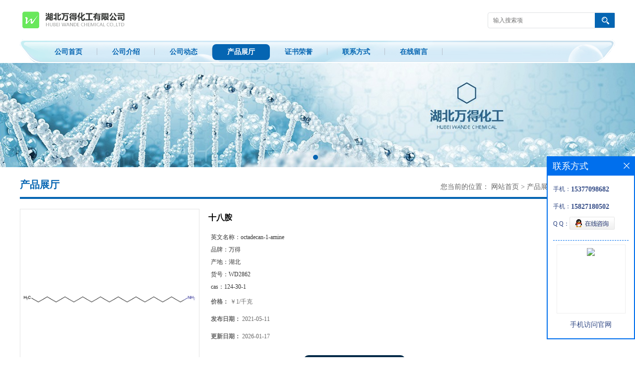

--- FILE ---
content_type: text/css
request_url: http://www.wandeichem.com/web/mb/cn/gd_mb43/css/bottom.css
body_size: 794
content:
@charset "utf-8";
/* CSS Document */


.link_rt{line-height:25px;max-width:1200px;padding:15px 0px;margin:0px auto;background: url(../images/link_m.jpg) left top no-repeat;min-width: 1200px;}
.link_rt em{color: #666;font-size: 14px;display:block;padding-bottom: 25px;}
.link_rt em a{color: #666;margin-right:20px;display:inline-block;}
.link_rt ul{padding:0px 30px;background: url(../images/link_mt.jpg) left bottom no-repeat;}
.link_rt em a:hover{color:#0565b2;}



.footer{background: #f0f5fb;padding: 10px 0px 10px;max-width: 1200px;margin:0px auto;border-radius: 24px 24px 0px 0px;min-width: 1200px;}
.footer_b{font-size:12px;line-height:25px;color: #767573;text-align:center;}
.footer_b a{color:#767573;margin-right:10px;font-size:12px;}
.footer_b em{margin-right:10px;}

